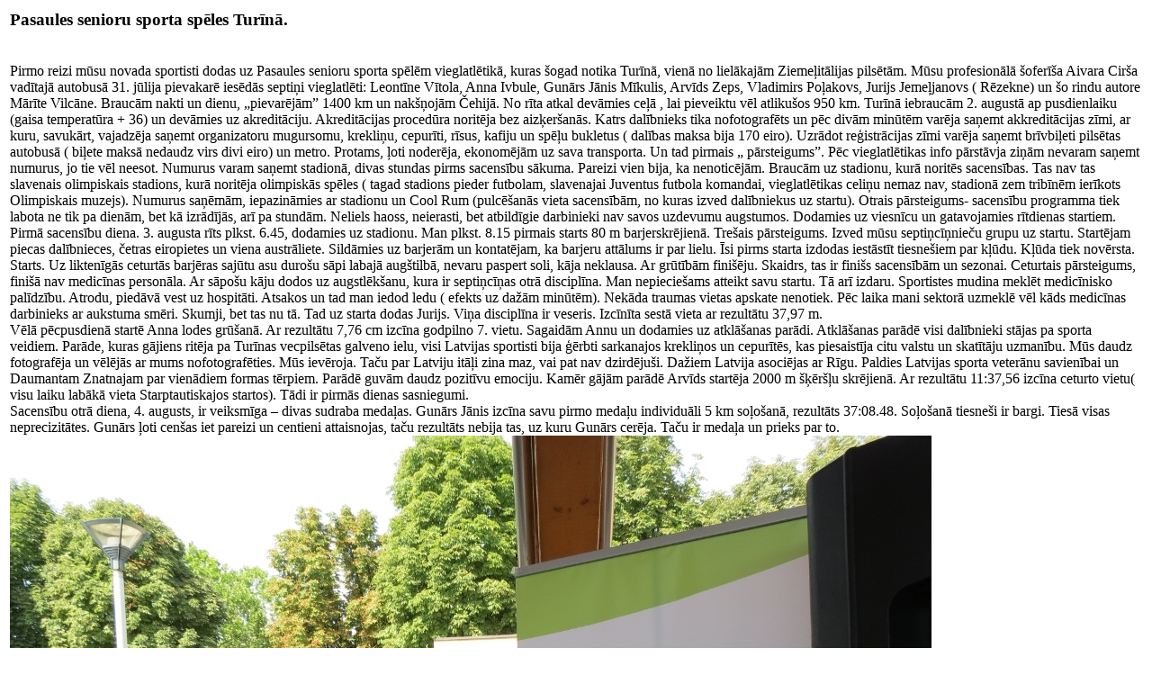

--- FILE ---
content_type: text/html
request_url: http://www.lvva.lv/apraksti/turina/index.html
body_size: 4595
content:
<HTML>
<meta http-equiv="Content-Type" content="text/html; charset=UTF-8">
<body>
<table width='100%'>
<tr>
<td>
<b><h3>Pasaules senioru sporta spēles Turīnā.</h3></b><br>
Pirmo reizi mūsu novada sportisti dodas uz Pasaules senioru sporta spēlēm vieglatlētikā, kuras šogad notika Turīnā, vienā no lielākajām Ziemeļitālijas pilsētām. Mūsu profesionālā šoferīša Aivara Cirša vadītajā autobusā 31. jūlija pievakarē iesēdās septiņi vieglatlēti: Leontīne Vītola, Anna Ivbule, Gunārs Jānis Mīkulis, Arvīds Zeps, Vladimirs Poļakovs, Jurijs Jemeļjanovs ( Rēzekne) un šo rindu autore Mārīte Vilcāne. Braucām nakti un dienu, „pievarējām” 1400 km un nakšņojām Čehijā. No rīta atkal devāmies ceļā , lai pieveiktu vēl atlikušos 950 km. Turīnā iebraucām 2. augustā ap pusdienlaiku (gaisa temperatūra + 36) un devāmies uz akreditāciju. Akreditācijas procedūra noritēja bez aizķeršanās. Katrs dalībnieks tika nofotografēts un pēc divām minūtēm varēja saņemt akkreditācijas zīmi, ar kuru, savukārt, vajadzēja saņemt organizatoru mugursomu, krekliņu, cepurīti, rīsus, kafiju un spēļu bukletus ( dalības maksa bija 170 eiro). Uzrādot reģistrācijas zīmi varēja saņemt brīvbiļeti pilsētas autobusā ( biļete maksā nedaudz virs divi eiro) un metro. Protams, ļoti noderēja, ekonomējām uz sava transporta. Un tad pirmais „ pārsteigums”. Pēc vieglatlētikas info pārstāvja ziņām nevaram saņemt numurus, jo tie vēl neesot. Numurus varam saņemt stadionā, divas stundas pirms sacensību sākuma. Pareizi vien bija, ka nenoticējām. Braucām uz stadionu, kurā noritēs sacensības. Tas nav tas slavenais olimpiskais stadions, kurā noritēja olimpiskās spēles ( tagad stadions pieder futbolam, slavenajai Juventus futbola komandai, vieglatlētikas celiņu nemaz nav, stadionā zem tribīnēm ierīkots Olimpiskais muzejs). Numurus saņēmām, iepazināmies ar stadionu un Cool Rum    (pulcēšanās vieta sacensībām, no kuras izved dalībniekus uz startu). Otrais pārsteigums- sacensību programma tiek labota ne tik pa dienām, bet kā izrādījās, arī pa stundām. Neliels haoss, neierasti, bet atbildīgie darbinieki nav savos uzdevumu augstumos. Dodamies uz viesnīcu un gatavojamies rītdienas startiem. <br>
Pirmā sacensību diena. 3. augusta rīts plkst. 6.45, dodamies uz stadionu. Man plkst. 8.15 pirmais starts 80 m barjerskrējienā. Trešais pārsteigums. Izved mūsu septiņcīņnieču grupu uz startu. Startējam piecas dalībnieces, četras eiropietes un viena austrāliete. Sildāmies uz barjerām un kontatējam, ka  barjeru attālums ir par lielu. Īsi pirms starta izdodas iestāstīt tiesnešiem par kļūdu. Kļūda tiek novērsta. Starts. Uz liktenīgās ceturtās barjēras sajūtu asu durošu sāpi labajā augštilbā, nevaru paspert soli, kāja neklausa. Ar grūtībām finišēju. Skaidrs, tas ir finišs sacensībām un sezonai. Ceturtais pārsteigums, finišā nav medicīnas personāla. Ar sāpošu kāju dodos uz augstlēkšanu, kura ir septiņcīņas otrā disciplīna. Man nepieciešams atteikt savu startu. Tā arī izdaru. Sportistes mudina meklēt medicīnisko palīdzību. Atrodu, piedāvā vest uz hospitāti. Atsakos un tad man  iedod ledu ( efekts uz dažām minūtēm). Nekāda traumas vietas apskate nenotiek. Pēc laika mani sektorā uzmeklē vēl kāds medicīnas darbinieks ar aukstuma smēri. Skumji, bet tas nu tā. Tad uz starta dodas Jurijs. Viņa disciplīna ir veseris. Izcīnīta sestā vieta ar rezultātu 37,97 m.<br>
Vēlā pēcpusdienā startē Anna lodes grūšanā. Ar rezultātu 7,76 cm izcīna godpilno 7. vietu. Sagaidām Annu un dodamies uz atklāšanas parādi. Atklāšanas parādē visi dalībnieki stājas pa sporta veidiem. Parāde, kuras gājiens ritēja pa Turīnas vecpilsētas galveno ielu, visi Latvijas sportisti bija ģērbti sarkanajos krekliņos un cepurītēs, kas piesaistīja citu valstu un skatītāju uzmanību. Mūs daudz fotografēja un vēlējās ar mums nofotografēties. Mūs ievēroja. Taču par Latviju itāļi zina maz, vai pat nav dzirdējuši. Dažiem Latvija asociējas ar Rīgu.  Paldies Latvijas sporta veterānu savienībai un Daumantam Znatnajam par vienādiem formas tērpiem. Parādē guvām daudz pozitīvu emociju. Kamēr gājām parādē Arvīds startēja 2000 m šķēršļu skrējienā. Ar rezultātu 11:37,56 izcīna ceturto vietu( visu laiku labākā vieta Starptautiskajos startos). Tādi ir pirmās dienas sasniegumi.<br>
Sacensību otrā diena, 4. augusts, ir veiksmīga – divas sudraba medaļas. Gunārs Jānis izcīna savu pirmo medaļu individuāli 5 km soļošanā, rezultāts 37:08.48. Soļošanā tiesneši ir bargi. Tiesā visas neprecizitātes. Gunārs ļoti cenšas iet pareizi un centieni attaisnojas, taču rezultāts nebija tas, uz kuru Gunārs cerēja. Taču ir medaļa un prieks par to.<img src='gunars.jpg' ><br> Tā bija Gunāra zvaigžņu stunda.<br> Leontīne dodas 100 m distancē - rezultāts 18,06. Sudrabs un Latvijas rekords. Uzvaru izcīna kanādiete. Anna pirmo reizi starptautiskā mērogā met smagumu. Grūti tikt galā ar satraukumu . Pirmais metiens padodas labs, taču uzkrīt uz sektora līnijas un tiesneši paceļ sarkano karodziņu.Otrs metiens izlido ārpus sektora. Trešais metiens, uz visu banku. Pāatrinājums ir tik liels, ka nav iespējams noturēties sektorā. Pārdzīvojums, taču tā mēs krājam savu sacensību pieredzi.<br>
Sacensību trešā diena, 5. augusts, sudrabs un Eiropas un Latvijas rekords padodas Leontīnei 400 m skrējienā ar rezultātu 1:24,39. Anna met šķēpu un ar rezultātu 14,87 izcīna astoto vietu.<br>
Ceturtā diena, 6. augusts, sacensību brīvdiena. Turīna ir bagāta ar senatnīgo baroka stila arhitektūru un mākslu. Šeit atrodas otrs lielākais ēģiptiešu muzejs. Turīnas skatu tornis ir ekvivalents Eifeļa tornim. Visslavenākā no pilsētas svētajām relikvijām glabājas Turīnas katedrālē. Tas ir Turīnas līķauts, kurā pēc krustā sišanas ir ietīts Jezus ķermenis. Ievērības cienīgs ir kino muzejs un Olimpiskais sporta muzejs, pilsētas vēsturiskais centrs ar neskaitāmiem laukumiem, strūklakām un veikaliņiem, Valentino parks ar viduslaiku ciemu un pilīm. Tas viss tika skatīts savām acīm.<br>
Sacensību piektā diena, 7. augusts, zelts un sudrabs. Izcili. Vladimirs ir pārāks par visiem konkurentiem augstlēkšanā. Viņa varējums ir 1.60 m- Latvijas rekords. Otrās vietas ieguvējs kanādietis veica augstumu 1.54 m un itālis ar rezultātu 1.45 ierindojās trešajā vietā. Arvīds startē 5000 m skrējienā un veselības problēmu dēļ izstājas. Vakarpusē dodamies uz Valentino parku, lai asistētu Gunāram Jānim 10 km soļojumā. Distances aplis ir 2 km garš un katram sportistam jāveic 5 apļi stingru tiesnešu uzraudzībā. Gunārs saņem pirmo piezīmi un un cenšas ļoti pareizi soļot. Gunāra konkurents kanādietis ir diskvalificēts, bet francūzis ir tik ātrs, ka panākt neizdodas. Tātad sudrabs.
Sacensību sestā diena, 8. augusts, zelts un bronza. Vladimirs  lec savu „kroņa” disciplīnu – trīssoli.<br> <img src='volodja.jpg' ><br>Tiesneši nedaudz bojā omu. Pirmo atspēriena dēlīti  zīmē ar betonu un krītu. Tas traucē pārējiem sportistiem, kuri atsperas no tālākā atspēriena dēlīša. Tiesneši rod kompromisu. Vispirms lec sportisti no tuvākā dēlīša, tad betonu noņem un iezīmē tālākajam dēlītim. Ar pirmo lecienu Vladimirs ieņem līdera pozīciju un to nosargā līdz sacensību beigām. Ceturtais leciens 10,95 m  ir zelta vērts. Piektajā lecienā krievu sportists „ielec” otrajā vietā ar rezultātu 10,41 m, atbīdot ungāru sportistu  uz trešo vietu (10,24m). Anna met disku. Iekļūst finālā- astoņu labāko dalībnieču sastāvā un sacensības beidz ar septīto labāko rezultātu – 17,93. Ar lielu apņēmību Leontīne dodas uz starta 200 m skrējienā. Jau pirms starta zinām, ka kanādieti uzvarēt neizdosies. Un tā arī ir. Kanādietei Pasaules rekords, bet Leontīnei bronza. Pēdējā finiša solī zaudē amerikāņu sportistei. Rezultāts 37,24 ir Latvijas rekords.
Sacensību septītā diena, 9. augusts, sudrabs. Leontīne dodas pretī savai ceturtajai medaļai un Latvijas rekordam 800 m skrējienā.<br><img src='leontine.jpg' ><br>	Rezultāts 3:35,06, tiek zaudēts tikai amerikāņu sportistei. Vakarpusē Arvīds skrien 1500 m. Veselība nestreiko un ar rezultātu 6:44.76 tiek izcīnīta septītā vieta. <br>
Sacensību astotā diena, 10. augusts, stafetes. Vladimirs skrien stafeti 4x100 m. Noskrien godam savu pirmo etapu, taču nākamie etapi nav tik ātri un medaļa netiek izcīnīta. Pasaules senioru sporta spēles ir veiksmīgi noslēgušās un katrs ar savu medaļu pūru ( Vladimirs divas zelta, Leontīne 3 sudraba un viena bronzas, Gunārs Jānis divas sudraba) , gandarījuma un pieredzes sajūtu dodamies mājup. Esam saguruši  ( karstums naktī bija pat 35+, dienā 38+) un apmierināti, bet ar domām jau esam mājās pie saviem mīļajiem. Bez starpgadījumiem ierodamies mājās 12. Augustā plkst.02.00. Esam pateicīgi šoferītim Aivaram par drošo un profesionālo braukšanu. Tika nobraukti 4850 km. Esam pateicīgi Līvānu novada domei un SIA Līvānu kūdrai par finansiālo atbalstu un līdzijušanu visā sacensību garumā.<br>
Rezumē. Latvijas izlasē startēja 35 vieglatlēti- 22 no tiem  izcīnījuši 50 medaļas - 25 zelta, 18 sudraba un 7 bronzas godalgas. Turīnā laboti 2 Eiropas 17 Latvijas veterānu rekordi dažādās disciplīnās un vecuma grupās.<br>
Gods sportot Latvijai!<br><br>
<i>Līvānu novada domes sporta organizatore Mārīte Vilcāne<i>



</td>
</tr>
</table>
</BODY>
</HTML>
